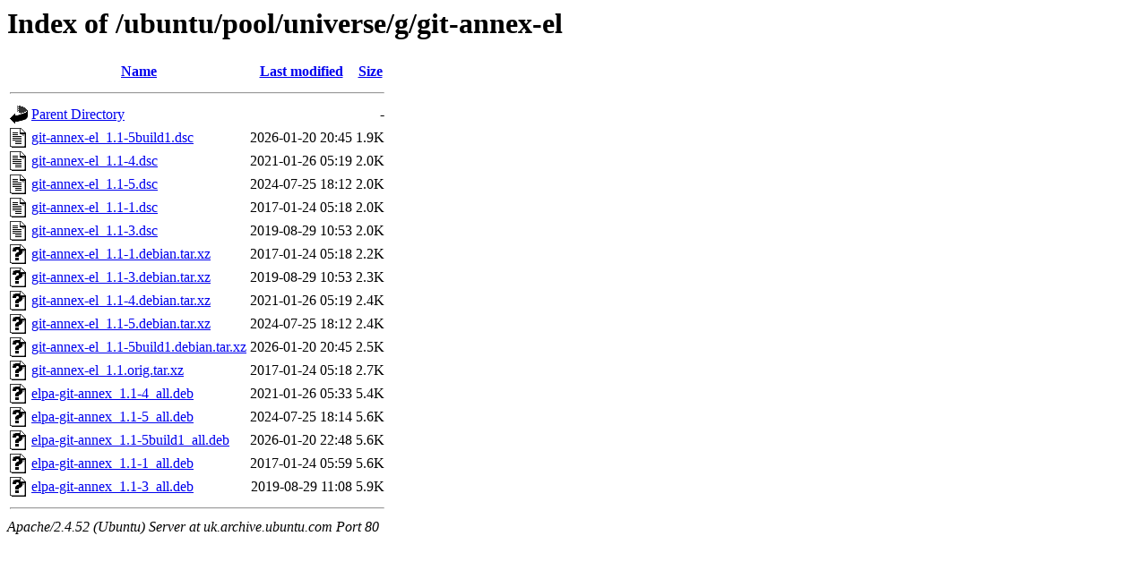

--- FILE ---
content_type: text/html;charset=UTF-8
request_url: http://uk.archive.ubuntu.com/ubuntu/pool/universe/g/git-annex-el/?C=S;O=A
body_size: 748
content:
<!DOCTYPE HTML PUBLIC "-//W3C//DTD HTML 3.2 Final//EN">
<html>
 <head>
  <title>Index of /ubuntu/pool/universe/g/git-annex-el</title>
 </head>
 <body>
<h1>Index of /ubuntu/pool/universe/g/git-annex-el</h1>
  <table>
   <tr><th valign="top"><img src="/icons/blank.gif" alt="[ICO]"></th><th><a href="?C=N;O=A">Name</a></th><th><a href="?C=M;O=A">Last modified</a></th><th><a href="?C=S;O=D">Size</a></th></tr>
   <tr><th colspan="4"><hr></th></tr>
<tr><td valign="top"><img src="/icons/back.gif" alt="[PARENTDIR]"></td><td><a href="/ubuntu/pool/universe/g/">Parent Directory</a></td><td>&nbsp;</td><td align="right">  - </td></tr>
<tr><td valign="top"><img src="/icons/text.gif" alt="[TXT]"></td><td><a href="git-annex-el_1.1-5build1.dsc">git-annex-el_1.1-5build1.dsc</a></td><td align="right">2026-01-20 20:45  </td><td align="right">1.9K</td></tr>
<tr><td valign="top"><img src="/icons/text.gif" alt="[TXT]"></td><td><a href="git-annex-el_1.1-4.dsc">git-annex-el_1.1-4.dsc</a></td><td align="right">2021-01-26 05:19  </td><td align="right">2.0K</td></tr>
<tr><td valign="top"><img src="/icons/text.gif" alt="[TXT]"></td><td><a href="git-annex-el_1.1-5.dsc">git-annex-el_1.1-5.dsc</a></td><td align="right">2024-07-25 18:12  </td><td align="right">2.0K</td></tr>
<tr><td valign="top"><img src="/icons/text.gif" alt="[TXT]"></td><td><a href="git-annex-el_1.1-1.dsc">git-annex-el_1.1-1.dsc</a></td><td align="right">2017-01-24 05:18  </td><td align="right">2.0K</td></tr>
<tr><td valign="top"><img src="/icons/text.gif" alt="[TXT]"></td><td><a href="git-annex-el_1.1-3.dsc">git-annex-el_1.1-3.dsc</a></td><td align="right">2019-08-29 10:53  </td><td align="right">2.0K</td></tr>
<tr><td valign="top"><img src="/icons/unknown.gif" alt="[   ]"></td><td><a href="git-annex-el_1.1-1.debian.tar.xz">git-annex-el_1.1-1.debian.tar.xz</a></td><td align="right">2017-01-24 05:18  </td><td align="right">2.2K</td></tr>
<tr><td valign="top"><img src="/icons/unknown.gif" alt="[   ]"></td><td><a href="git-annex-el_1.1-3.debian.tar.xz">git-annex-el_1.1-3.debian.tar.xz</a></td><td align="right">2019-08-29 10:53  </td><td align="right">2.3K</td></tr>
<tr><td valign="top"><img src="/icons/unknown.gif" alt="[   ]"></td><td><a href="git-annex-el_1.1-4.debian.tar.xz">git-annex-el_1.1-4.debian.tar.xz</a></td><td align="right">2021-01-26 05:19  </td><td align="right">2.4K</td></tr>
<tr><td valign="top"><img src="/icons/unknown.gif" alt="[   ]"></td><td><a href="git-annex-el_1.1-5.debian.tar.xz">git-annex-el_1.1-5.debian.tar.xz</a></td><td align="right">2024-07-25 18:12  </td><td align="right">2.4K</td></tr>
<tr><td valign="top"><img src="/icons/unknown.gif" alt="[   ]"></td><td><a href="git-annex-el_1.1-5build1.debian.tar.xz">git-annex-el_1.1-5build1.debian.tar.xz</a></td><td align="right">2026-01-20 20:45  </td><td align="right">2.5K</td></tr>
<tr><td valign="top"><img src="/icons/unknown.gif" alt="[   ]"></td><td><a href="git-annex-el_1.1.orig.tar.xz">git-annex-el_1.1.orig.tar.xz</a></td><td align="right">2017-01-24 05:18  </td><td align="right">2.7K</td></tr>
<tr><td valign="top"><img src="/icons/unknown.gif" alt="[   ]"></td><td><a href="elpa-git-annex_1.1-4_all.deb">elpa-git-annex_1.1-4_all.deb</a></td><td align="right">2021-01-26 05:33  </td><td align="right">5.4K</td></tr>
<tr><td valign="top"><img src="/icons/unknown.gif" alt="[   ]"></td><td><a href="elpa-git-annex_1.1-5_all.deb">elpa-git-annex_1.1-5_all.deb</a></td><td align="right">2024-07-25 18:14  </td><td align="right">5.6K</td></tr>
<tr><td valign="top"><img src="/icons/unknown.gif" alt="[   ]"></td><td><a href="elpa-git-annex_1.1-5build1_all.deb">elpa-git-annex_1.1-5build1_all.deb</a></td><td align="right">2026-01-20 22:48  </td><td align="right">5.6K</td></tr>
<tr><td valign="top"><img src="/icons/unknown.gif" alt="[   ]"></td><td><a href="elpa-git-annex_1.1-1_all.deb">elpa-git-annex_1.1-1_all.deb</a></td><td align="right">2017-01-24 05:59  </td><td align="right">5.6K</td></tr>
<tr><td valign="top"><img src="/icons/unknown.gif" alt="[   ]"></td><td><a href="elpa-git-annex_1.1-3_all.deb">elpa-git-annex_1.1-3_all.deb</a></td><td align="right">2019-08-29 11:08  </td><td align="right">5.9K</td></tr>
   <tr><th colspan="4"><hr></th></tr>
</table>
<address>Apache/2.4.52 (Ubuntu) Server at uk.archive.ubuntu.com Port 80</address>
</body></html>
